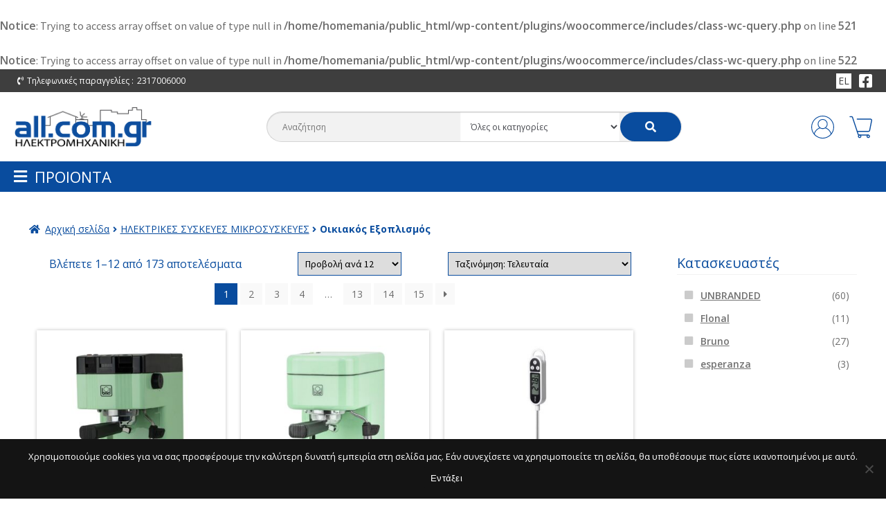

--- FILE ---
content_type: text/html; charset=utf-8
request_url: https://www.google.com/recaptcha/api2/anchor?ar=1&k=6LfQI0EaAAAAALnJzHOLr3tOBzbajpIfT-u8gB3O&co=aHR0cHM6Ly93d3cuYWxsLmNvbS5ncjo0NDM.&hl=en&v=PoyoqOPhxBO7pBk68S4YbpHZ&size=invisible&anchor-ms=20000&execute-ms=30000&cb=kw8ozdwwjvzb
body_size: 48719
content:
<!DOCTYPE HTML><html dir="ltr" lang="en"><head><meta http-equiv="Content-Type" content="text/html; charset=UTF-8">
<meta http-equiv="X-UA-Compatible" content="IE=edge">
<title>reCAPTCHA</title>
<style type="text/css">
/* cyrillic-ext */
@font-face {
  font-family: 'Roboto';
  font-style: normal;
  font-weight: 400;
  font-stretch: 100%;
  src: url(//fonts.gstatic.com/s/roboto/v48/KFO7CnqEu92Fr1ME7kSn66aGLdTylUAMa3GUBHMdazTgWw.woff2) format('woff2');
  unicode-range: U+0460-052F, U+1C80-1C8A, U+20B4, U+2DE0-2DFF, U+A640-A69F, U+FE2E-FE2F;
}
/* cyrillic */
@font-face {
  font-family: 'Roboto';
  font-style: normal;
  font-weight: 400;
  font-stretch: 100%;
  src: url(//fonts.gstatic.com/s/roboto/v48/KFO7CnqEu92Fr1ME7kSn66aGLdTylUAMa3iUBHMdazTgWw.woff2) format('woff2');
  unicode-range: U+0301, U+0400-045F, U+0490-0491, U+04B0-04B1, U+2116;
}
/* greek-ext */
@font-face {
  font-family: 'Roboto';
  font-style: normal;
  font-weight: 400;
  font-stretch: 100%;
  src: url(//fonts.gstatic.com/s/roboto/v48/KFO7CnqEu92Fr1ME7kSn66aGLdTylUAMa3CUBHMdazTgWw.woff2) format('woff2');
  unicode-range: U+1F00-1FFF;
}
/* greek */
@font-face {
  font-family: 'Roboto';
  font-style: normal;
  font-weight: 400;
  font-stretch: 100%;
  src: url(//fonts.gstatic.com/s/roboto/v48/KFO7CnqEu92Fr1ME7kSn66aGLdTylUAMa3-UBHMdazTgWw.woff2) format('woff2');
  unicode-range: U+0370-0377, U+037A-037F, U+0384-038A, U+038C, U+038E-03A1, U+03A3-03FF;
}
/* math */
@font-face {
  font-family: 'Roboto';
  font-style: normal;
  font-weight: 400;
  font-stretch: 100%;
  src: url(//fonts.gstatic.com/s/roboto/v48/KFO7CnqEu92Fr1ME7kSn66aGLdTylUAMawCUBHMdazTgWw.woff2) format('woff2');
  unicode-range: U+0302-0303, U+0305, U+0307-0308, U+0310, U+0312, U+0315, U+031A, U+0326-0327, U+032C, U+032F-0330, U+0332-0333, U+0338, U+033A, U+0346, U+034D, U+0391-03A1, U+03A3-03A9, U+03B1-03C9, U+03D1, U+03D5-03D6, U+03F0-03F1, U+03F4-03F5, U+2016-2017, U+2034-2038, U+203C, U+2040, U+2043, U+2047, U+2050, U+2057, U+205F, U+2070-2071, U+2074-208E, U+2090-209C, U+20D0-20DC, U+20E1, U+20E5-20EF, U+2100-2112, U+2114-2115, U+2117-2121, U+2123-214F, U+2190, U+2192, U+2194-21AE, U+21B0-21E5, U+21F1-21F2, U+21F4-2211, U+2213-2214, U+2216-22FF, U+2308-230B, U+2310, U+2319, U+231C-2321, U+2336-237A, U+237C, U+2395, U+239B-23B7, U+23D0, U+23DC-23E1, U+2474-2475, U+25AF, U+25B3, U+25B7, U+25BD, U+25C1, U+25CA, U+25CC, U+25FB, U+266D-266F, U+27C0-27FF, U+2900-2AFF, U+2B0E-2B11, U+2B30-2B4C, U+2BFE, U+3030, U+FF5B, U+FF5D, U+1D400-1D7FF, U+1EE00-1EEFF;
}
/* symbols */
@font-face {
  font-family: 'Roboto';
  font-style: normal;
  font-weight: 400;
  font-stretch: 100%;
  src: url(//fonts.gstatic.com/s/roboto/v48/KFO7CnqEu92Fr1ME7kSn66aGLdTylUAMaxKUBHMdazTgWw.woff2) format('woff2');
  unicode-range: U+0001-000C, U+000E-001F, U+007F-009F, U+20DD-20E0, U+20E2-20E4, U+2150-218F, U+2190, U+2192, U+2194-2199, U+21AF, U+21E6-21F0, U+21F3, U+2218-2219, U+2299, U+22C4-22C6, U+2300-243F, U+2440-244A, U+2460-24FF, U+25A0-27BF, U+2800-28FF, U+2921-2922, U+2981, U+29BF, U+29EB, U+2B00-2BFF, U+4DC0-4DFF, U+FFF9-FFFB, U+10140-1018E, U+10190-1019C, U+101A0, U+101D0-101FD, U+102E0-102FB, U+10E60-10E7E, U+1D2C0-1D2D3, U+1D2E0-1D37F, U+1F000-1F0FF, U+1F100-1F1AD, U+1F1E6-1F1FF, U+1F30D-1F30F, U+1F315, U+1F31C, U+1F31E, U+1F320-1F32C, U+1F336, U+1F378, U+1F37D, U+1F382, U+1F393-1F39F, U+1F3A7-1F3A8, U+1F3AC-1F3AF, U+1F3C2, U+1F3C4-1F3C6, U+1F3CA-1F3CE, U+1F3D4-1F3E0, U+1F3ED, U+1F3F1-1F3F3, U+1F3F5-1F3F7, U+1F408, U+1F415, U+1F41F, U+1F426, U+1F43F, U+1F441-1F442, U+1F444, U+1F446-1F449, U+1F44C-1F44E, U+1F453, U+1F46A, U+1F47D, U+1F4A3, U+1F4B0, U+1F4B3, U+1F4B9, U+1F4BB, U+1F4BF, U+1F4C8-1F4CB, U+1F4D6, U+1F4DA, U+1F4DF, U+1F4E3-1F4E6, U+1F4EA-1F4ED, U+1F4F7, U+1F4F9-1F4FB, U+1F4FD-1F4FE, U+1F503, U+1F507-1F50B, U+1F50D, U+1F512-1F513, U+1F53E-1F54A, U+1F54F-1F5FA, U+1F610, U+1F650-1F67F, U+1F687, U+1F68D, U+1F691, U+1F694, U+1F698, U+1F6AD, U+1F6B2, U+1F6B9-1F6BA, U+1F6BC, U+1F6C6-1F6CF, U+1F6D3-1F6D7, U+1F6E0-1F6EA, U+1F6F0-1F6F3, U+1F6F7-1F6FC, U+1F700-1F7FF, U+1F800-1F80B, U+1F810-1F847, U+1F850-1F859, U+1F860-1F887, U+1F890-1F8AD, U+1F8B0-1F8BB, U+1F8C0-1F8C1, U+1F900-1F90B, U+1F93B, U+1F946, U+1F984, U+1F996, U+1F9E9, U+1FA00-1FA6F, U+1FA70-1FA7C, U+1FA80-1FA89, U+1FA8F-1FAC6, U+1FACE-1FADC, U+1FADF-1FAE9, U+1FAF0-1FAF8, U+1FB00-1FBFF;
}
/* vietnamese */
@font-face {
  font-family: 'Roboto';
  font-style: normal;
  font-weight: 400;
  font-stretch: 100%;
  src: url(//fonts.gstatic.com/s/roboto/v48/KFO7CnqEu92Fr1ME7kSn66aGLdTylUAMa3OUBHMdazTgWw.woff2) format('woff2');
  unicode-range: U+0102-0103, U+0110-0111, U+0128-0129, U+0168-0169, U+01A0-01A1, U+01AF-01B0, U+0300-0301, U+0303-0304, U+0308-0309, U+0323, U+0329, U+1EA0-1EF9, U+20AB;
}
/* latin-ext */
@font-face {
  font-family: 'Roboto';
  font-style: normal;
  font-weight: 400;
  font-stretch: 100%;
  src: url(//fonts.gstatic.com/s/roboto/v48/KFO7CnqEu92Fr1ME7kSn66aGLdTylUAMa3KUBHMdazTgWw.woff2) format('woff2');
  unicode-range: U+0100-02BA, U+02BD-02C5, U+02C7-02CC, U+02CE-02D7, U+02DD-02FF, U+0304, U+0308, U+0329, U+1D00-1DBF, U+1E00-1E9F, U+1EF2-1EFF, U+2020, U+20A0-20AB, U+20AD-20C0, U+2113, U+2C60-2C7F, U+A720-A7FF;
}
/* latin */
@font-face {
  font-family: 'Roboto';
  font-style: normal;
  font-weight: 400;
  font-stretch: 100%;
  src: url(//fonts.gstatic.com/s/roboto/v48/KFO7CnqEu92Fr1ME7kSn66aGLdTylUAMa3yUBHMdazQ.woff2) format('woff2');
  unicode-range: U+0000-00FF, U+0131, U+0152-0153, U+02BB-02BC, U+02C6, U+02DA, U+02DC, U+0304, U+0308, U+0329, U+2000-206F, U+20AC, U+2122, U+2191, U+2193, U+2212, U+2215, U+FEFF, U+FFFD;
}
/* cyrillic-ext */
@font-face {
  font-family: 'Roboto';
  font-style: normal;
  font-weight: 500;
  font-stretch: 100%;
  src: url(//fonts.gstatic.com/s/roboto/v48/KFO7CnqEu92Fr1ME7kSn66aGLdTylUAMa3GUBHMdazTgWw.woff2) format('woff2');
  unicode-range: U+0460-052F, U+1C80-1C8A, U+20B4, U+2DE0-2DFF, U+A640-A69F, U+FE2E-FE2F;
}
/* cyrillic */
@font-face {
  font-family: 'Roboto';
  font-style: normal;
  font-weight: 500;
  font-stretch: 100%;
  src: url(//fonts.gstatic.com/s/roboto/v48/KFO7CnqEu92Fr1ME7kSn66aGLdTylUAMa3iUBHMdazTgWw.woff2) format('woff2');
  unicode-range: U+0301, U+0400-045F, U+0490-0491, U+04B0-04B1, U+2116;
}
/* greek-ext */
@font-face {
  font-family: 'Roboto';
  font-style: normal;
  font-weight: 500;
  font-stretch: 100%;
  src: url(//fonts.gstatic.com/s/roboto/v48/KFO7CnqEu92Fr1ME7kSn66aGLdTylUAMa3CUBHMdazTgWw.woff2) format('woff2');
  unicode-range: U+1F00-1FFF;
}
/* greek */
@font-face {
  font-family: 'Roboto';
  font-style: normal;
  font-weight: 500;
  font-stretch: 100%;
  src: url(//fonts.gstatic.com/s/roboto/v48/KFO7CnqEu92Fr1ME7kSn66aGLdTylUAMa3-UBHMdazTgWw.woff2) format('woff2');
  unicode-range: U+0370-0377, U+037A-037F, U+0384-038A, U+038C, U+038E-03A1, U+03A3-03FF;
}
/* math */
@font-face {
  font-family: 'Roboto';
  font-style: normal;
  font-weight: 500;
  font-stretch: 100%;
  src: url(//fonts.gstatic.com/s/roboto/v48/KFO7CnqEu92Fr1ME7kSn66aGLdTylUAMawCUBHMdazTgWw.woff2) format('woff2');
  unicode-range: U+0302-0303, U+0305, U+0307-0308, U+0310, U+0312, U+0315, U+031A, U+0326-0327, U+032C, U+032F-0330, U+0332-0333, U+0338, U+033A, U+0346, U+034D, U+0391-03A1, U+03A3-03A9, U+03B1-03C9, U+03D1, U+03D5-03D6, U+03F0-03F1, U+03F4-03F5, U+2016-2017, U+2034-2038, U+203C, U+2040, U+2043, U+2047, U+2050, U+2057, U+205F, U+2070-2071, U+2074-208E, U+2090-209C, U+20D0-20DC, U+20E1, U+20E5-20EF, U+2100-2112, U+2114-2115, U+2117-2121, U+2123-214F, U+2190, U+2192, U+2194-21AE, U+21B0-21E5, U+21F1-21F2, U+21F4-2211, U+2213-2214, U+2216-22FF, U+2308-230B, U+2310, U+2319, U+231C-2321, U+2336-237A, U+237C, U+2395, U+239B-23B7, U+23D0, U+23DC-23E1, U+2474-2475, U+25AF, U+25B3, U+25B7, U+25BD, U+25C1, U+25CA, U+25CC, U+25FB, U+266D-266F, U+27C0-27FF, U+2900-2AFF, U+2B0E-2B11, U+2B30-2B4C, U+2BFE, U+3030, U+FF5B, U+FF5D, U+1D400-1D7FF, U+1EE00-1EEFF;
}
/* symbols */
@font-face {
  font-family: 'Roboto';
  font-style: normal;
  font-weight: 500;
  font-stretch: 100%;
  src: url(//fonts.gstatic.com/s/roboto/v48/KFO7CnqEu92Fr1ME7kSn66aGLdTylUAMaxKUBHMdazTgWw.woff2) format('woff2');
  unicode-range: U+0001-000C, U+000E-001F, U+007F-009F, U+20DD-20E0, U+20E2-20E4, U+2150-218F, U+2190, U+2192, U+2194-2199, U+21AF, U+21E6-21F0, U+21F3, U+2218-2219, U+2299, U+22C4-22C6, U+2300-243F, U+2440-244A, U+2460-24FF, U+25A0-27BF, U+2800-28FF, U+2921-2922, U+2981, U+29BF, U+29EB, U+2B00-2BFF, U+4DC0-4DFF, U+FFF9-FFFB, U+10140-1018E, U+10190-1019C, U+101A0, U+101D0-101FD, U+102E0-102FB, U+10E60-10E7E, U+1D2C0-1D2D3, U+1D2E0-1D37F, U+1F000-1F0FF, U+1F100-1F1AD, U+1F1E6-1F1FF, U+1F30D-1F30F, U+1F315, U+1F31C, U+1F31E, U+1F320-1F32C, U+1F336, U+1F378, U+1F37D, U+1F382, U+1F393-1F39F, U+1F3A7-1F3A8, U+1F3AC-1F3AF, U+1F3C2, U+1F3C4-1F3C6, U+1F3CA-1F3CE, U+1F3D4-1F3E0, U+1F3ED, U+1F3F1-1F3F3, U+1F3F5-1F3F7, U+1F408, U+1F415, U+1F41F, U+1F426, U+1F43F, U+1F441-1F442, U+1F444, U+1F446-1F449, U+1F44C-1F44E, U+1F453, U+1F46A, U+1F47D, U+1F4A3, U+1F4B0, U+1F4B3, U+1F4B9, U+1F4BB, U+1F4BF, U+1F4C8-1F4CB, U+1F4D6, U+1F4DA, U+1F4DF, U+1F4E3-1F4E6, U+1F4EA-1F4ED, U+1F4F7, U+1F4F9-1F4FB, U+1F4FD-1F4FE, U+1F503, U+1F507-1F50B, U+1F50D, U+1F512-1F513, U+1F53E-1F54A, U+1F54F-1F5FA, U+1F610, U+1F650-1F67F, U+1F687, U+1F68D, U+1F691, U+1F694, U+1F698, U+1F6AD, U+1F6B2, U+1F6B9-1F6BA, U+1F6BC, U+1F6C6-1F6CF, U+1F6D3-1F6D7, U+1F6E0-1F6EA, U+1F6F0-1F6F3, U+1F6F7-1F6FC, U+1F700-1F7FF, U+1F800-1F80B, U+1F810-1F847, U+1F850-1F859, U+1F860-1F887, U+1F890-1F8AD, U+1F8B0-1F8BB, U+1F8C0-1F8C1, U+1F900-1F90B, U+1F93B, U+1F946, U+1F984, U+1F996, U+1F9E9, U+1FA00-1FA6F, U+1FA70-1FA7C, U+1FA80-1FA89, U+1FA8F-1FAC6, U+1FACE-1FADC, U+1FADF-1FAE9, U+1FAF0-1FAF8, U+1FB00-1FBFF;
}
/* vietnamese */
@font-face {
  font-family: 'Roboto';
  font-style: normal;
  font-weight: 500;
  font-stretch: 100%;
  src: url(//fonts.gstatic.com/s/roboto/v48/KFO7CnqEu92Fr1ME7kSn66aGLdTylUAMa3OUBHMdazTgWw.woff2) format('woff2');
  unicode-range: U+0102-0103, U+0110-0111, U+0128-0129, U+0168-0169, U+01A0-01A1, U+01AF-01B0, U+0300-0301, U+0303-0304, U+0308-0309, U+0323, U+0329, U+1EA0-1EF9, U+20AB;
}
/* latin-ext */
@font-face {
  font-family: 'Roboto';
  font-style: normal;
  font-weight: 500;
  font-stretch: 100%;
  src: url(//fonts.gstatic.com/s/roboto/v48/KFO7CnqEu92Fr1ME7kSn66aGLdTylUAMa3KUBHMdazTgWw.woff2) format('woff2');
  unicode-range: U+0100-02BA, U+02BD-02C5, U+02C7-02CC, U+02CE-02D7, U+02DD-02FF, U+0304, U+0308, U+0329, U+1D00-1DBF, U+1E00-1E9F, U+1EF2-1EFF, U+2020, U+20A0-20AB, U+20AD-20C0, U+2113, U+2C60-2C7F, U+A720-A7FF;
}
/* latin */
@font-face {
  font-family: 'Roboto';
  font-style: normal;
  font-weight: 500;
  font-stretch: 100%;
  src: url(//fonts.gstatic.com/s/roboto/v48/KFO7CnqEu92Fr1ME7kSn66aGLdTylUAMa3yUBHMdazQ.woff2) format('woff2');
  unicode-range: U+0000-00FF, U+0131, U+0152-0153, U+02BB-02BC, U+02C6, U+02DA, U+02DC, U+0304, U+0308, U+0329, U+2000-206F, U+20AC, U+2122, U+2191, U+2193, U+2212, U+2215, U+FEFF, U+FFFD;
}
/* cyrillic-ext */
@font-face {
  font-family: 'Roboto';
  font-style: normal;
  font-weight: 900;
  font-stretch: 100%;
  src: url(//fonts.gstatic.com/s/roboto/v48/KFO7CnqEu92Fr1ME7kSn66aGLdTylUAMa3GUBHMdazTgWw.woff2) format('woff2');
  unicode-range: U+0460-052F, U+1C80-1C8A, U+20B4, U+2DE0-2DFF, U+A640-A69F, U+FE2E-FE2F;
}
/* cyrillic */
@font-face {
  font-family: 'Roboto';
  font-style: normal;
  font-weight: 900;
  font-stretch: 100%;
  src: url(//fonts.gstatic.com/s/roboto/v48/KFO7CnqEu92Fr1ME7kSn66aGLdTylUAMa3iUBHMdazTgWw.woff2) format('woff2');
  unicode-range: U+0301, U+0400-045F, U+0490-0491, U+04B0-04B1, U+2116;
}
/* greek-ext */
@font-face {
  font-family: 'Roboto';
  font-style: normal;
  font-weight: 900;
  font-stretch: 100%;
  src: url(//fonts.gstatic.com/s/roboto/v48/KFO7CnqEu92Fr1ME7kSn66aGLdTylUAMa3CUBHMdazTgWw.woff2) format('woff2');
  unicode-range: U+1F00-1FFF;
}
/* greek */
@font-face {
  font-family: 'Roboto';
  font-style: normal;
  font-weight: 900;
  font-stretch: 100%;
  src: url(//fonts.gstatic.com/s/roboto/v48/KFO7CnqEu92Fr1ME7kSn66aGLdTylUAMa3-UBHMdazTgWw.woff2) format('woff2');
  unicode-range: U+0370-0377, U+037A-037F, U+0384-038A, U+038C, U+038E-03A1, U+03A3-03FF;
}
/* math */
@font-face {
  font-family: 'Roboto';
  font-style: normal;
  font-weight: 900;
  font-stretch: 100%;
  src: url(//fonts.gstatic.com/s/roboto/v48/KFO7CnqEu92Fr1ME7kSn66aGLdTylUAMawCUBHMdazTgWw.woff2) format('woff2');
  unicode-range: U+0302-0303, U+0305, U+0307-0308, U+0310, U+0312, U+0315, U+031A, U+0326-0327, U+032C, U+032F-0330, U+0332-0333, U+0338, U+033A, U+0346, U+034D, U+0391-03A1, U+03A3-03A9, U+03B1-03C9, U+03D1, U+03D5-03D6, U+03F0-03F1, U+03F4-03F5, U+2016-2017, U+2034-2038, U+203C, U+2040, U+2043, U+2047, U+2050, U+2057, U+205F, U+2070-2071, U+2074-208E, U+2090-209C, U+20D0-20DC, U+20E1, U+20E5-20EF, U+2100-2112, U+2114-2115, U+2117-2121, U+2123-214F, U+2190, U+2192, U+2194-21AE, U+21B0-21E5, U+21F1-21F2, U+21F4-2211, U+2213-2214, U+2216-22FF, U+2308-230B, U+2310, U+2319, U+231C-2321, U+2336-237A, U+237C, U+2395, U+239B-23B7, U+23D0, U+23DC-23E1, U+2474-2475, U+25AF, U+25B3, U+25B7, U+25BD, U+25C1, U+25CA, U+25CC, U+25FB, U+266D-266F, U+27C0-27FF, U+2900-2AFF, U+2B0E-2B11, U+2B30-2B4C, U+2BFE, U+3030, U+FF5B, U+FF5D, U+1D400-1D7FF, U+1EE00-1EEFF;
}
/* symbols */
@font-face {
  font-family: 'Roboto';
  font-style: normal;
  font-weight: 900;
  font-stretch: 100%;
  src: url(//fonts.gstatic.com/s/roboto/v48/KFO7CnqEu92Fr1ME7kSn66aGLdTylUAMaxKUBHMdazTgWw.woff2) format('woff2');
  unicode-range: U+0001-000C, U+000E-001F, U+007F-009F, U+20DD-20E0, U+20E2-20E4, U+2150-218F, U+2190, U+2192, U+2194-2199, U+21AF, U+21E6-21F0, U+21F3, U+2218-2219, U+2299, U+22C4-22C6, U+2300-243F, U+2440-244A, U+2460-24FF, U+25A0-27BF, U+2800-28FF, U+2921-2922, U+2981, U+29BF, U+29EB, U+2B00-2BFF, U+4DC0-4DFF, U+FFF9-FFFB, U+10140-1018E, U+10190-1019C, U+101A0, U+101D0-101FD, U+102E0-102FB, U+10E60-10E7E, U+1D2C0-1D2D3, U+1D2E0-1D37F, U+1F000-1F0FF, U+1F100-1F1AD, U+1F1E6-1F1FF, U+1F30D-1F30F, U+1F315, U+1F31C, U+1F31E, U+1F320-1F32C, U+1F336, U+1F378, U+1F37D, U+1F382, U+1F393-1F39F, U+1F3A7-1F3A8, U+1F3AC-1F3AF, U+1F3C2, U+1F3C4-1F3C6, U+1F3CA-1F3CE, U+1F3D4-1F3E0, U+1F3ED, U+1F3F1-1F3F3, U+1F3F5-1F3F7, U+1F408, U+1F415, U+1F41F, U+1F426, U+1F43F, U+1F441-1F442, U+1F444, U+1F446-1F449, U+1F44C-1F44E, U+1F453, U+1F46A, U+1F47D, U+1F4A3, U+1F4B0, U+1F4B3, U+1F4B9, U+1F4BB, U+1F4BF, U+1F4C8-1F4CB, U+1F4D6, U+1F4DA, U+1F4DF, U+1F4E3-1F4E6, U+1F4EA-1F4ED, U+1F4F7, U+1F4F9-1F4FB, U+1F4FD-1F4FE, U+1F503, U+1F507-1F50B, U+1F50D, U+1F512-1F513, U+1F53E-1F54A, U+1F54F-1F5FA, U+1F610, U+1F650-1F67F, U+1F687, U+1F68D, U+1F691, U+1F694, U+1F698, U+1F6AD, U+1F6B2, U+1F6B9-1F6BA, U+1F6BC, U+1F6C6-1F6CF, U+1F6D3-1F6D7, U+1F6E0-1F6EA, U+1F6F0-1F6F3, U+1F6F7-1F6FC, U+1F700-1F7FF, U+1F800-1F80B, U+1F810-1F847, U+1F850-1F859, U+1F860-1F887, U+1F890-1F8AD, U+1F8B0-1F8BB, U+1F8C0-1F8C1, U+1F900-1F90B, U+1F93B, U+1F946, U+1F984, U+1F996, U+1F9E9, U+1FA00-1FA6F, U+1FA70-1FA7C, U+1FA80-1FA89, U+1FA8F-1FAC6, U+1FACE-1FADC, U+1FADF-1FAE9, U+1FAF0-1FAF8, U+1FB00-1FBFF;
}
/* vietnamese */
@font-face {
  font-family: 'Roboto';
  font-style: normal;
  font-weight: 900;
  font-stretch: 100%;
  src: url(//fonts.gstatic.com/s/roboto/v48/KFO7CnqEu92Fr1ME7kSn66aGLdTylUAMa3OUBHMdazTgWw.woff2) format('woff2');
  unicode-range: U+0102-0103, U+0110-0111, U+0128-0129, U+0168-0169, U+01A0-01A1, U+01AF-01B0, U+0300-0301, U+0303-0304, U+0308-0309, U+0323, U+0329, U+1EA0-1EF9, U+20AB;
}
/* latin-ext */
@font-face {
  font-family: 'Roboto';
  font-style: normal;
  font-weight: 900;
  font-stretch: 100%;
  src: url(//fonts.gstatic.com/s/roboto/v48/KFO7CnqEu92Fr1ME7kSn66aGLdTylUAMa3KUBHMdazTgWw.woff2) format('woff2');
  unicode-range: U+0100-02BA, U+02BD-02C5, U+02C7-02CC, U+02CE-02D7, U+02DD-02FF, U+0304, U+0308, U+0329, U+1D00-1DBF, U+1E00-1E9F, U+1EF2-1EFF, U+2020, U+20A0-20AB, U+20AD-20C0, U+2113, U+2C60-2C7F, U+A720-A7FF;
}
/* latin */
@font-face {
  font-family: 'Roboto';
  font-style: normal;
  font-weight: 900;
  font-stretch: 100%;
  src: url(//fonts.gstatic.com/s/roboto/v48/KFO7CnqEu92Fr1ME7kSn66aGLdTylUAMa3yUBHMdazQ.woff2) format('woff2');
  unicode-range: U+0000-00FF, U+0131, U+0152-0153, U+02BB-02BC, U+02C6, U+02DA, U+02DC, U+0304, U+0308, U+0329, U+2000-206F, U+20AC, U+2122, U+2191, U+2193, U+2212, U+2215, U+FEFF, U+FFFD;
}

</style>
<link rel="stylesheet" type="text/css" href="https://www.gstatic.com/recaptcha/releases/PoyoqOPhxBO7pBk68S4YbpHZ/styles__ltr.css">
<script nonce="W3Oh8boTCBQ_0A9Nr-xMSg" type="text/javascript">window['__recaptcha_api'] = 'https://www.google.com/recaptcha/api2/';</script>
<script type="text/javascript" src="https://www.gstatic.com/recaptcha/releases/PoyoqOPhxBO7pBk68S4YbpHZ/recaptcha__en.js" nonce="W3Oh8boTCBQ_0A9Nr-xMSg">
      
    </script></head>
<body><div id="rc-anchor-alert" class="rc-anchor-alert"></div>
<input type="hidden" id="recaptcha-token" value="[base64]">
<script type="text/javascript" nonce="W3Oh8boTCBQ_0A9Nr-xMSg">
      recaptcha.anchor.Main.init("[\x22ainput\x22,[\x22bgdata\x22,\x22\x22,\[base64]/[base64]/MjU1Ong/[base64]/[base64]/[base64]/[base64]/[base64]/[base64]/[base64]/[base64]/[base64]/[base64]/[base64]/[base64]/[base64]/[base64]/[base64]\\u003d\x22,\[base64]\x22,\x22ScK6N8KQw65eM2UAw5DCol/[base64]/CrxvCh8OAUGVEZsOsOcOfwo0AwoLCp8KgSX55w4zCjlJuwo0zJsOFeDc+dgYadcKww4vDocOTwprCmsOHw6NFwpRkcAXDtMK5e1XCnwtRwqFrQsKTwqjCn8K9w5zDkMO8w70swosPw4jDhsKFJ8KTwqLDq1xZWnDCjsOxw7Bsw5kbwr4Awr/ClhUMTiBTHkxrbsOiAcO7f8K5wovCusKjd8OSw5p4wpV3w48mKAvCkCgAXyfCpAzCvcKqw5LChn10ZsOnw6nCtsKSW8Onw6PCpFFow7TChXAJw7lnIcKpMm7Cs3VCaMOmLsKsFMKuw70PwpUVfsOZw4vCrMOea0jDmMKdw7/CssKmw7d8wpc5WVs/[base64]/CmiXCplwqA3XCl8KtIHtXWFt8w4HDjcOlDsOAw4Ysw58FPVlncMK5fMKww6LDhcKtLcKFwooUwrDDtxLDpcOqw5jDuk4Lw7cXw7LDtMK8E0YTF8OPCsK+f8OVwqtmw78JAznDkFEgTsKlwr4bwoDDpxbCnRLDuSTClsOLwofCtMO+eR8OYcOTw6DDocODw4/Cq8OULnzCnm7Dj8OvdsKnw7VhwrHCkcOrwp5Qw6JTZz0Fw43CjMOeN8Oyw51IwobDl2fChybCgsO4w6HDh8OkZcKSwowOwqjCu8OBwo5wwpHDnxLDvBjDpnwIwqTCvlDCrDZIVsKzTsOCw55Nw53DuMOEUMKyKE9tesOGwrzCr8OKw7jDjMKyw6/CrcOtPcKrZRvClGXDo8OLwp7CgcOmw5rCrsKBJcOvw4Mve09DLXLDjMO/G8Ogwrxow4gUwrjDjMOJwrgiwqPDscKtYMOyw6hHw5IRPsOScUPCgF/ClUN5w5zCusOmHADCs308HEnCq8KyQsObwqtqw6/Cs8ORegFeD8OsFG41a8OMW1jDjHxTw73ChkFXwrTCqDjCijg+wpQ4wpLCocKnw5LCh1wWQ8O4acKjdQ9wdADDqg7CocK8wp3DlB1MwpbDpcOuGsKxFsOgY8Kxwo/DnH7DiMOMw6pUw4JRwoTCthbCnBUOOcOWwqjCocKCwoM/dcOkwoPDrcOTOCbDmRTDgxTDqWdeXWHDvcOpwrdJLD3DiX9kN1l9wq1kw53Cny9DW8OVw5QrUcKUXhQVw7YZbMK5w40iwrVvMFdwZ8OawoFtQl7DqsK+AsK/w6YjA8K7w5QVVkLDk3HCujXDkgzDtkdOw5wfXsO3wqNgwp8TT27CucOuJMKhw4nDul/DvCtZw7bDrj7DpnzCicOTw5DCgwxBVUPDv8OQwrNSwpVmEsK9MkvCmcKAwqTDqD9WDmjDk8ODw45zDn7CjcO5wqt7w43DoMO2UWZmAcKTw6t0wq7Do8OFIcKsw5HCp8KKwopoamd0wrbDji/CiMK6wpDCosKoFMOzw7bCkjV6woPCiF4bw4TCmF4XwoElwqnDhH0qwp8ew43CgsOpTTHDpWLCjSnCpCU+w6TDmRbDoEfDrWXCtMOuw5LCgQVILMKBwqfCmQJ2wrfCmyvCgjvCqMOqbMK0PCzCssORw7jDnlHDtBklwq9Gwr/[base64]/CjcOBIsO1w7rDi8K6aMKtHGHDlQXDmj/CiUTDvsOHwqbDoMOow6XCuAp7Fy8Db8K6w4HCigV4wppmXSXDgj3DgcOEwqXCpgzDtXHCk8Kww5PDt8Ktw7PDpwcKX8OCSMKeIBrDvS3DmU/DpMOsbTLCniFHwo5Cw7bCmsKdMkpmwpw2w4PCiEDDr3HDgjzDjcOJezDCgUE+HkUBw5dIw7fCq8OSVgl2w44caX4ZSHg5JBbDgsKJwqDDsX3DiUVmIjl/[base64]/EcOMTB88wqLDjC7Di8OOBsKQwpnCicOSwr1Bw6jCnkPCh8Olw6rCmV/DtsKzwqVIw4jDjgt4w6J9CFvDl8Kewq/CizYQXMOsccO0N0chfB/Di8Kxwr/CmcKywpZ9wrfDt8OsTwAOwqrClF7CosKDw6kDEcK+w5TCrMKjDFnDi8OAZC/CmisPw7rDrngMwpwTwoQCwokBw6/[base64]/CnsOdA8OfwrcUV2hceMKpY1HCm0jChRjDosK4QHAhwpN8w6g9w5bCiitxw6TCu8K7wqI8GMO8wrfDoRsuwrp6Y2vCtUw9w7FjEEB0WiDDoSEYNkRUw5BKw6tIw4/[base64]/CqCUtw7HDv3HDukpxw7RfQlIxUTENw6gXRhJ6w4DDshJ0HcOSRMO9KTlJPjLDhcKxwoBrwr7DvSQ8woHCqg5bD8KQRMKYTlHCqkPDm8K5EcKpwpzDj8OzWMKuasKxFRV/w6t+wo7DlD1HbMKjwowIwqDDgMKZHSHDn8ORwqR/KErCpyFOwrHDnFPDl8OiEsO5csKcccOCBQ/DkE85D8KRQcOrwo/[base64]/Dk8KCbyNFL0VzwqpEwrhOf8OMw6TDkHUqNg7DusKEwr5lwpAObcOiw59qVUjCsTtOwqsVwpjCvC/DuCtqw7PDg1/[base64]/ClcOtw5nChQ7DkcOmwrfCmC/ClsK2J8KgcVxrEk3DgkXCqcOfVcOZZsKVbklbTB1sw4g0wqPCssKGE8K4CsKnw4hUAjplwrQBDRXDlUp8MXnDtWbDkcKcw4bDo8Orw4IOGXLDncOTw7fCsnoYwq8BDMKCw5vDrxnClRFJOMOfw7MXP1p0PsO3M8OHAzDDgAXCoRgnw6LChVF7wo/DsT1rw73DqA0jETptF2DCosK9FR1VccKKYw5cw5ZNdHZ6XQwkTEsWw5/DsMKfwqjDk2nDhzxlwpURw7bChwLCmsOnw7ttXggTOcOFw4rDqFZDw7HCnsKqbX3DoMOXEcOVwqklwq3DgEECax8yIF/CtWRgAMO9wrU+w4BawqlEwofClsONw6ZmdlJJBsKOw6QSecKcLsKcFTLDlRgOw4vCsATCmcKPazbDtMOGwo7Ct1IwwpTCncKEUsO/wqPDsF07MxfCkMKjw7/CmsKaNgFvSywQfMKvwrzCj8Knw6fCnlfDtCTDhMKAw6XDhlZpWcKxWMO+Yn9oVMOdwoQGwp4zZi3DucOMZi1RbsKWwr3CmzBNw5xHL3URaE/CuGLCocKpw6bCt8OvWiPCkMK3w6rDosKRMiVqP0HCqcOlTkHCii9AwqJBw45ZCnnDlMOrw6x9G2VLFsKHw6VZU8K7w4toP0YiBAvDvVh3XcOvwrpxw5HDv3nCpsOuwqdMZMKdSU5ZLXQiwoXDrsO/SMKxw4PDrBpbD0TCgGkkwrN2wqzCrnFcDQ8pwqrDty06TCEeH8OhQMKkw58TwpPDukLDnVcPw5/CmTQnw6fCrS0+E8O7wpFSwpPDg8Ojw6TCjsKyL8OSw6PClX0Nw7lsw41uLsOQNcKAwrIcYsOpwo4VwroRXMOMw7wqPxvDjsO2wrt1w5gabMKwJMOYwpjCv8O0axF1UjHClwPDvDDDpMK9W8ODwqnCsMODAi0BAQrCvAUJASt/MsK9w5o2wqs/[base64]/[base64]/T0/[base64]/JhNPw7nChsKYw6rDosK1w7vCog8hK8OtGwnDuCpLw4HDj8OZc8OSwqHDrA3Dj8KHwqF5A8KewojDr8OkfyESc8KRw5zCvXkmTkJvw5nDusKQw5UQWj3CqMKBw5bDpsK0wo7Clz8dw5Y3w5vDtSnDmcOeTHFNJE09w49AZsKsw7dKI1DDtcK/w5rCjVh9QsKkOsK6w6oXw6lnAcKKHE7DnXAWccOUw5xdwpMBWXpmwpkZbFLCrzrDqMKcw51+SMKndF/Dr8OHw6XChijCicOaw7PCocOTZcOxIEbCq8Olw5LCnRkLRWHDvHDDqhbDkcKffHtZXsKrPMO7clJiB3UEw6REayHCiG59LSxHBsOMf37DisObwp/Dm3chJcO7cg/CqzTDgcKBCEhAwrpAamfCvUxuw73DlkvCkMKFeSXDt8Kewp8CQ8O3L8O7P1/ClhVTwpzDuiTDvsKPwqzDqMO7GANJw4N2w4oVdsKaDcOZw5bCkV9zwqDDjAtrwoPDgRvCuAQowq4YOMO0R8Kxw7liExfDkTYWIMKAMEfCgsKUwpJQwp5bwq4vwoTDi8Kfw47Cn0LChUBBAsO8bXZXRl/DvGZOwqPChAzDssOdHgAUw64+JElFw5/CjsOLBXvCi20JasOvbsK7V8K0dMOSwo90wp3CgHgSGEvDtX7Dul/CvWFUfcO/w4BaKcKOY01OwrHCusKeNQUWesOBe8OewpTCuHzDlwkVDyB7wp3ClxbDo0bDuy1sOxRdw47CqEzDrMO/w7Evw5YiZnpxw6k/E2QvK8O+w4sfw6VDw6p9wq7CuMKNw4rDhBnDsAXDmsK3bk1bQH/Cv8OowqfCqhDDpixIWQXDn8OuGMOPw6J9c8K2w7vDs8KaLcK0fMKHw64ow5scw75DwqnCj1DCiFRJUcKtw59kw5AVJHJjwq4gw6/DjMK7w7XDu2NcesKOw6XCm3AJwrbDncO3c8OzQWPCgQ3CgyLCjsKhC1jCvsOQdMORw6RrQBcUTCnDpMOPHxPCiWA0OmgCC2LCh1fDkcKXR8OzOMKFeWnDnA3Dkz/[base64]/DlcOowoldwo7CvcOAYTU+wpHDkCBFQArCrMO9F8OBdT8ySMKnF8KcbAdvw6QNHmDCkh/CqGDCn8KuRMOMLsKSw6peWnZaw6BfPsOOfTQlVjvCocODw4QSOmN6woxHwobDvDPCtsO+w5bDiUswNA8XVXU1w4llwqgHw44oGcOPdsOjXsKfX1gsIwHCkiMCQMOMHgpqwo/DtAB4wpHDonDCmVLChsKqwoHCtMOvEMOpUcOsBy7DlC/[base64]/ClMOETcOvPcK8w7jDusOaaMOPU28BYBLCshE3w4l/woDDmXjDjg7CmsKIw7HDiSvCtcOyQTnDmkhbwqIBaMOpClDCu37CulYUKcO6KGXDswljwpPCrjkFwoLCuAvDvgxnwqNgcDwFw4UBwrpYaS7DolFrfsO7w7MLwqnDg8KME8OnRcKhwprDkMOgfnN3wqLDr8KHw5Jxw6TCg3jCqcOaw7xowrNAw5nDjcO/w5MwESzCvgl4woYbw67Dp8O6woQaPlRrwop2w5LCuQbCrsOBw78qwqQrwocFa8OJwrbCsldkwqkWElg+w7DDjH3CsgNXw6Y4w5XChkTDsBnDmMOZw69bMcKSw6/CtxIyIcOfw7lQw6drV8KiaMKsw7d3QT0Dwr4lwrADEghGw5MDw6ZFwrRtw7wxEj8oeSoVw60tW0xKA8KgbWPDvAdfD0Eew7VtOsOgd3/[base64]/[base64]/[base64]/DkzgjdsKOw4czw5jCusKew7vCqcKOw7jDvQfChwDDisK8KXREdmokw4zCpxXDmxzCoQPChsKZw6A2wrwhw7Z8VEZ6UjDDq0NvwoZRw6NWw7jDsxPDsRbDt8K8Ll11w77DmsOcwrrCpV7CpsOlCcOyw64bwp8sBWt6YsKNwrHDkMK3wqTDmMKfAsOyM0/CvTQEwqfCnsO9acO1wp0xw5peNMOMw40gG3jCvsKvwrBBT8KpPD/CssOybiMuVXYyaF3CkGtXC0DDkcK+BF12YMOhT8Ktw6bCok3Dt8OPw4oew5jCgDHCn8KEPVXCp8OLbcKsCXPDp2fDmkFnwoNFw5RCw4/ChmbDisKuR3vCqMOxP03DpjHDpUMkw4jDgQEkwqEWw6/Cmh4mwrMJUcKBCcKkwr/[base64]/[base64]/[base64]/DmF/DnsKwwqFxw4MQDE3CqHQnb3/CoXTCtsKyW8OSIcKzwpfCvMOawrheK8KGwrJTb2zDhMKfJxHCjANcMWLDsMOHwo3DgMKPwrg4wrDClsKJw594w4NIw4gxw7fCqz5hwrUtwp0tw6ATbcKRccKMdcKmw4lgAMKIw7smSMOtw7BJwpRVwqdHw5/Dg8OSaMODw4bCuUkUwo5rwoICWAAlw5bDj8KWwpbDhjXCu8OsN8Kkw48dKcO/[base64]/Dl8KPwq3DkFpCbMK4EMKiw4XCgnLDt8K6fsKYw5rClcKIOVtGw4zCjXnDszHCoUFLZsORZV5IPcKPw7nCq8KQZkTCvyfDlSrCrcKDw7lzw4kdfcOSw5TDtcOQw7QAwoZCK8OwAh5OwpIrUGbDjcONcsO/w7/CumcGECTClxDCvMKMw7/[base64]/ECXDr1rClCJ0woZVZcOJMkFVbMOwwrfCqyR4wotwwp/CsD1Sw6bDlVUXWj/Dh8OMwqQcYcOfwpDDgcOsw6tadG7CtWc1WVo7K8OEMXN0VXXChsOhcmArO1UUwobCo8OZw5rCg8OhYiANHsKtw48GwrIGwprDpsKyHz7DgzNMTcO7cjbCoMKGADzCvcOKOMOiwr4Owr7DmE7DmlHCoUHChF3DjW/DhMKeCA8Sw6F8w5U8L8K1NsORFwUJIyjCvWLDvCnDsCvDqlbCk8O0wpl/wobCs8KoDVzDumnDi8KfJyLCknTDtcO3w50eDsObOHEmwpnCoG3DlA7DgcKxWMKuwo/DqmQrU3nCmnPDpHjCkXAddCjCncORwqsTw6zDjMKqcx3CnRZEEkTDlsKRwpDDhlzDvcOXPQ7DjsOCLlVjw68Rw7/DkcKTX0LCg8OPGwobU8KOZwvDuDnCtMOyG0HCl248McK1w77CncKEdMKRw4rCij5lwoVCwo96DSfCgMOFF8KLwrYOJ2JhbD0/KsOeHgxPD33DhREKBDhMw5fCqiPCscODw7DDtsONwo0wZibDlcOAw6U1GQ3DqsOFAQ58wqNbWEplacOVw7DDtcKhw6diw491TQ7CkHF4OsK4wrB/R8Kzwqc8w6p3M8KgwoQIThg+wqY9SsKJw7E5worCvsKMCmjCuMK2HDsJw68cw7NhWHDCusOFBgDDrwowSxAoVVEewpRnGWbDkDLCqsKkHRU0AcK3FMORwqN5S1XDhV/CqSE3w7UpE3fDocOFwrLDmB7DrcKPccOMw6UJBBt2JDHCjhhSwp/DhsORBGjDosKDGjJUBcKEw4fDlsKqw5TCrDDCt8KdGX/CmsO/w7Iewo/[base64]/ClSkZw5XCjmhEwq5NJmQdw6vChcKrAUjDhcOYJ8OJXsOpQ8OMw4jCp0HDucK/LcObLBzDiyHCu8Onw6XCrx1pV8ONw5p0O1J0f07ClUMxaMKiw4NYwp8cQE3CjTzDpUYnw5Nlw6nDnMKJwqDDssOkJw9ewpU8XcKbZXUnBRvCrUlPaFdMwpMpYUBPWGxfY0V7VRo/w44xFHPClsOmb8OKwrfDhwDDpcKkK8OnYC17wpHDmsOFXRsBwo0BacKHw4rCiybDvsKxWBTCocKsw7jDpMOdw549wpvCh8OlZW8Nwp7ClmvClCXCvWMMFWAdSRovwqTCh8OtwoMRw6/DscKcbEHDgcKpbT3Cjn3CnRjDhiZUw4M0w6fCjwkpw6LCgwFUH3fCuQ48GFTDqjVlw6XCu8OnFMOLw4zCl8K0NMKUDMKvw6E/w6NmwrXDgBjCgRIdwqrCiw4BwpjCji3Dn8OOAMOiXFtFN8OdKBIowoDCjMOUw4x7acK0RyjCsBfDiyvCsMKeD1hKS8Kgw73CslrDo8OnwqfDqTwQVGDCpsOBw4HCrcK1woTDvxlrwpnDt8OWw7dFw5Yqw4UrNlAlw7TCkMKzHhzClcKhVgvDoW/DoMOUJ2lDwoldwpRrwo1Cw7jDggknw7MGCcOTw7MwwpnDrStYe8O6woTDk8OafsOnTSBXX1kFXxHClMO9YsO/EsKkw7UEN8O2H8KoOsObKcKSw5fCpx3DgEZ0aBbDtMKAQQjCmcK2w7fChMKGRSbDoMKqV3FMBUjDhmkawrHCt8KxNsOqXsO0wr7DoTrChDVDw5HDo8K2Am7DmUU5dTPDjlwRAGFCUUvDhHBCwqZNwoEHbSNmwoFQBsK8RcKGA8OUwpHCm8OywrjDoEvDgyhSw5lTw5Q/BzvCl1LCixByS8OrwrgOfmbDj8KOPMKMdcK/[base64]/DigYXw64VYMOfTcOnP8KhwpMow7jCqTxzw6sWw5smw7I2wp5KeMKkZgIJwrs/wq5uC3XClMOLw7HDnChcw74XeMOQw7/CusKlYhcpw5XCqWbCkWbDhsK0elo6w63Cq2Mew73DtgNZTBHDuMOHwrU9wq3CocOrwpsPwogSLcOXw7jCsBHCgsOGwqTDvcOuw79uwpAuIz/CgR9NwqpIw69BPwfClx45LMOlaitoZh/[base64]/wqbDjcK3KUs5NS/DqFDDhwpdEsKGOiDDtcKhw506GCcBwrPCiMKveTTClS17w5rDiU5geMOvV8OOw7EXwpAIU1UMwo3Cu3bCtMOAHzcvQBVdO1/[base64]/CncOjGcOjwpLDmMOQw7EIwplswpozKwTCkcK1NcKjIMODQSHDolLDo8K3w6HDkl8Nwrl5w5vDgcOCw7l7wrPClMOaR8OvfcKQO8KJYEDDn0Fbw5jDtWlhWyrCp8OGemB7HMOOLcOow4lLWXjDn8KDeMO8bjHCklDCq8KtwoHCiWouw6Qkwr1jwobDgw/CtcOGQxMkwrNGwrHDm8KEwo3CosOowqlSw7DDrsKaw7zDoMKowq7DrSnCiH5+ezcnwrDDmsOFw6oXFGEUejrDmSU8GcKcw4Maw7jDvsKfwq3DicOdw7lZw6c8CMOnwqVIw4lJBcOEwo7CiFvChsOBwpPDisOuFcKWLcORw4h0MMKVAcOQdyTDksKkw4XDgG/[base64]/wqfCnMONNcKew6TDuGTDlSPCtUXCpcOIw5LDlsKnY24cGn1xGBTCusOTw7vCscKMwq3DtcOJYsKBFi9cAH0uw480eMOYDw7DrMKawp8Kw4HChX5BwoHCscK5w4nCiSfDtMOdwrzCssOAwpZWwpc8F8KPwo3DnsKKPcO9LcOZwr/CuMO2GFXCpRTDnEbCpsKPw41mGRVcKcK0wpFqEsOBwrTDgMOAPynDv8O7DsOqwobCqcOFfMKsMWsERS/DlMOiUcK6OHFbw6nDmiE/[base64]/CMK0VCc3wplEdX/[base64]/Cp8OLGl0ue8KXw6RXw4VHW3chWG/DvcKxcQ4NWizDgMOlw6zDglDCvMOZa0NcLTnCrsO9dEfDosOuw57Dqi7DlwIWeMKQwpV9w6LDnwIHwp3Cg3hiLcOCw7VQw61vw4FWO8K/ScKuKsOhf8K6wo4IwpoJw4oodcKmIcO6KMKSw5zCi8KCwrbDkjxvw4HDnkcSAcOOW8K6dcKCWsOJFC1vdcOEw5fCi8ONw47CmcK/[base64]/DkMOnasO+S8KZw6wVw4tLSyQPW8OfwoDDtzwFOsKmw6bCo8OPwrnDuHxvwq3CrRVUwoIYwoFrw7zDv8KowqsPRMOtDWwrCzvDhgo2w4tSDHdSw67CqsKRw6jCnHUUw4LDucOxdi/DgMOwwqbDv8O3woHDqlHDsMONCcKwC8Knw4nDtcKywr/ChsKmwobCpcK9wqRvPCQdwonDrmbCo3pHdcOTf8K+woPCt8OFw4ozwqzCq8Kvw5gjYnVMAQR5wpNowpnDssOtYcKiHyjCj8KpwrjDkMOJDMOfQsOmPMKIe8K+QCXDogrCjxTDlQLCkMOVaBnDqlbCiMKow7E8w4/DkSMtw7LDqMOZQMOYeX1lQmAuw4VrfsKiwqbDjWIHLsKLwoU+w74kTFLCoHV6WEoQHzPCl1tIRTDDhnDCh1paw4nDnGhjw6XCqsKUVEtmwp7Cv8Oyw7VRw7Rtw5ZdfMOdwoLCgALDil/ColVkw4TDsz3DucKjwq1Jwq9uRcKUwojCvsO9woVzw7cPw7vDjjXCmUZ/SgfDiMKUw5TCn8KVPMOww6DDoGDDpsO+dsKKNXAlw4DCsMOXIw8mUcKGGB0BwrMGwoI5wp9TesOcHXbChcO/[base64]/CjSjCvcO8wrTCqnx6W09RaRjDnmt0w4nDqDZCwpxqM3jCvsOrw4PDpcOZEkvCriPDgcK7S8OEYGM2wr7DgMOowq7CimA+XsO8CMOkwrvClTHCrH/DmzLCjRrCjHBIVcKiblN8Bhk4wq1MY8OxwrcpVMK6SBQgb1rDgRzCqsK/Lh3CujMkO8KdB0TDh8OnIUrDhcOZVcOBAAoOw7TDu8OwVRXCusOSX0fDmW0XwrZnwoBjwrgqwoEnwpEKaVTDkXbDqsOjIyMaHCDCocK6wpEQLnvCkcOUZB/ClQnDg8K2D8OiJMKCKsOsw4VuwqvDl0jCgk/DtjUHw5bCk8KjXyBMw5t8QsO0VcKIw5JPBsOiFWpnZGttwqcrDwXCsybCnMOpekfCocKkw4PDtcKccWAAwr7CmcKJw7HCs2/DuyAeUG1lPMK3WsOyAcK6IcKrw55Aw7/Cs8K3cMOlcgfDrGgYwqAMTMKtw5zDvMKIw5ETwpxGQ3fCt2fChC/DrXXClDxPwoNXOjkxOFpnw4s3dcKCwovDmhnCt8OuLWvDhi3ClCjCnEwIZ0E/HBIhw7JnBsKNdMO5w6pta1fCg8O4w7zDlQvCjMKPElpVIQ/DjcKpwooKw5o4wqTDgkdzEsKXA8OANETCvkVpwrjDscORwp4NwptoZcKNw7Zsw4kowrE9UMKtw5/DrsKmPsObIEvCrChOwpvCnUPDhMKzw7QNNcOcw7vCn1VqBHjDvGJDKk/DgVZGw5nClcO5w4RmTy0LAcOZwpvDscOLb8K4w49UwrcxP8OzwroPY8K4FRMoK21gwqDCscOXwqnCncOyLBc0woMldsKxTRfCh0fCocKKwrYkNm0mwr87w7Z7OcO/PcOvw5QbZ25LfTTCrcOQZMKTc8K0S8Knw44mwr5Wwp/CvsKkw6YwImvCkcKIw6cXPlzDnMOAw6DCnMOQw618wplGW07CulHCqDjCjcO0w5HCgz8qeMKiworDmHZ7c23Cpzw3wo04DMKiflBRdFTDtXdPw6Nkwo7CrCrCgUQUwqhUMU/CnFzClsOfwrRGNmfCk8KWw7bClMOhw5FgesO/fijCiMOhFxpEw74SVTtBS8OcP8KzKHrDmBoTQCnCklRSw6l4MX7DvsOfEsO9wpfDoVTCisOIw7DCmsK/HTVxwqbCuMK2wr1xwoxLDsKKCsOHb8O5wopWwrTDvDvCl8OcGgjCkVPCosKjakbCgcOPQcOpwo/[base64]/DlnfClmrDvMOFw5I8P8ODbXxJwocGHMKULg4ywpvCosKQw77Dg8OOw7sMHsO/w6DDtFvCk8OrQcK3KnPCt8OILQLCgsKqw5x3wpvCvMOQwpoqFDDClsKGUho1w5DCiS9Bw4fDkTtVWlkfw6ZYwppLc8OfJXXCgFHDhMOywpzCoh0Uw7nDhMKOw7XCt8OXbMOaBWLCisKNwqvCnMOEw5NVwrrCgy0JWVI3w7LDoMK/ZiliCsOjw5xndlvChMO0C1zCiBlSwpgfwqI7w4cQJ1Qpw73DqMOjVQfDj082wo/[base64]/JsKuwolBw5JEw7LCg2LCin5ZHSvDgsKmVcKdw590w7/Dr2fDgXc/w5fChFzCssOROHAbNCsVQmjDjU98wpPDr03DnMOmw6jDhAfDgcO0RsKGwoLCocOhZMOJNxPDkC5oVcOlQ07Dh8OmUMKeP8KGw53DhsK1w4gKwrzCjHvCny5VQnROXWnDjm/Dj8O/[base64]/DksK9Sn9LBUzDgMK1XBzCr2k3w54/w4I5IAwXEETCusK7XE/CrsK2d8KVMsKkwqNQdsKldFYGwpLDqHDDiTIPw74NFg1Gw6p1wrDDjlDDsRcEBG1fw7jDo8KRw404woEeE8Kjwr49wrzDi8OzwrHDugrDnsOKw4bDukgqGjrCrMO7wr0TL8Kpw5xvwrDDojpwwrZLd3E8PcOZwp4Iwr3CqcOCwolTNcKcesO3VcKfYXp/[base64]/wqBAIcKkwrXDr3fDi33Cl2s/[base64]/woooEMOSelA6HcOSUMO5WF1aw6E5w6XCu8OkwoA4wofDuwnDgzhgV0zCow/DlsKbw4FcwoXCjx3CjjZhwobDv8KdwrPChyYXw5HCuVLCnsOgSsKWw5nDpsKHwo/DnlU4wqwFwo7CpMOcN8KHwrzCjQ4uByx5TsOzwoFORScCwq13UMK1w4nCkMO2NQvDtsKFesKRRsOeO04yw4rCi8KddXvCpcK7MRPDmMKKPMKcwposOyPCvsKPw5XDscO8A8Osw7oYw4AkMzMsZFUPwr/DuMOWT3oeO8O4w6bDhcO0w797w5rCoUZgYsKvw4QwByLCnsKLwqvDrVXDsA3Dk8Klw6gMbDNPw4E+w4/CicKnwpN5wrfDlAYVwp/CgsO2AnpswrVDwrQBw7YCw783DMOJw6l+fUwJAm/CrXRHB1V+w43ChEVAVUbDuyDCuMK9DsOOEnTCp30sPMOtwoPDsmwIw4XDiRzCuMK2DsOgbVt+BMKmw7BIw7cDOsKrRcOWYHXDqcK7TTUxwpLCvz8PacO7wqvDmcO5wpPCs8Khw7BuwoMwwpAIw7RPw5/CtFtowq92MFvDq8OfbMOwwrZEw4rDljd4w7tiw4rDs0bDgCnChMKDw4lFIMOrC8KWHhTCscK8fsKYw4RGwp/CnhBqwoUnKWjDkBIlw5EKIkVARkHCu8Ovwq7Du8OuRyxFwofCr0w4b8O0JRYew6N9wo7Cn2zCkG7DlnLCnsOZwpU2w7dxw7vCpMO+RsKSVDzCucK6woopw4JEw5t+w6BDw6glwoVYw7QhLhh3w6M7QUkeWBXCs0xow4PDrcKRwr/DgcKkF8KHF8OSw71nwr5PTS7CoT4dEXQhworCoDsFw6PCjsOsw6kwQwJAwpPCssKdYX/[base64]/ZjDCmcOhNQpKdRoYHsKbUsOwRjciH8KxwqLDiWtxwq0DHGLDp1F2w4HCh2nDncK4DRlGw7bCgnFvwpvCvCNnSWbCgj7Dhh7CusO7w7rDl8OzUyXDjR3DqMOfBCthw77CrlEBwpgSScKUMMODADxmwoQHUsK/CGY/wrIlwqXDrcKmAcKiV1rCoATCu3rDgUrCjsOhw4XDocKGwr9HP8O3OTFHehVUFA/Ci1HCp3HClkDDplMnHcO8MMKAwq7Coz/Dr2fDr8K/[base64]/T8KCZ8OBD8OPZsOMw7JRwoHCn8KtwqXDtioEGsKMw74Swq/[base64]/woLCg8KuYy5/E2jDo8KwZMKYEkE4VWTCh8KqF31yJE4+wrhGw44tFMOWwqtmw6vDlidiYjPCn8KNw6ALwr4vNQ8bw6/DrcKlFsK6XDjCtsOEw7XChMKsw6PDpcK1wqfCuxPDqcKUwoIowqnCgcK5BVDClSZPVsK4wpbDlMOJwqZfw4tJcMKmw4oOOMOQfMOIwqXDuTsrwpbDmcOkeMKZwphlJlwSwrduw7nCtsOtwpTCug3Cv8ODbgbDmsOvwq/[base64]/CkzQ1wqQPE8Oew7YUw6FoNVkxDQAew60HNcK2w5PDpzoZbTnCh8K9b3fCosOMw7lUJFBBJ03CiU7DrMKLwpLDkcKwUcOGwoYPwrvCjsOOO8KKe8OnJFtyw5NzLcOhwpp/[base64]/Cp19wBHlVcWUFw5FKD8O0wpFnwqbDj0oUA3DChVsLw7g8wphpw7bDvmjCh3ZEw6PCsmY6wprDtgzDqkFcwoJJw70Yw44XfXLCu8KbV8OnwoHCrsOzwoJPwqBDaxwxcjZrBg/CrQcYcMOOw6vDig4hFSbDuSw/X8Kow6LDmMKgdMOLw7gjwqwjwofCqjliw5NcIBxycChYK8O8C8Odw7Nnw7jCsMOswpZRFsKwwpB8CsOwwpkoIScawoBhw6PDv8O4LMOGwqvDnsO5w67CpsOcckJuOTDCgWtYMMKOwpfDlAXClC/DkiPDqMKwwp93fDjDvF/Cq8O2esOiwoAAw4sLwqfCqMO/wqQwRx3CvExcUiRfwrrDtcKKIMOvwrjClTt/[base64]/CrE4KNcOpwrzCqcOpQsOvXDbDnkUvw58Cwo/CrMOQS29Aw7TDrsK/PUrDvcKGw6/CtW7Du8OWwq9TOcOJw7tbTX/DkcKXwqLCiR3CvyrCjsOODHXDmcOWcEfDpMKxw6UkwpHCjAV3wr3Cu3DDuijCicO2wqHClElmwrTDu8KHwoTDtm/DuMKJwr3DgMOxXcKDIQc3QMKdGUtbPm8Qw4N/w5vDtR7CkyPDqcOUClvDvBXCkcOfKcKgwpHCi8OWw6ETw6HDqVbCszwcSWVBw5LDiwbDjMOww5fCr8KDdcOzw7sjOQdJwoAnHFp6UDhOP8OdOBLDmMKhaQknwokSw4rDoMKqYMK6cBbCtC9rw48sd1XChnACesO5wqrDjjTCk1l7Q8OUfA4twr/DjmMKwoc6SsKpwofCgcOqL8OGw4LChQ7DkUV2w5xBwoHDocOkwrVpPMKDw4nDj8KHwpIbJsKpZMO+KljCmzjCi8KIw5hLd8ONL8Kdw7MtNsKgwo7CmnwDw6/DjgLCnwsBHBl+wrgQTsOlw5fDs0/Dj8KOwrLDtw8qC8OZH8OgNHjDhGTCqEVpWS7DsWwkO8OPMFHDvMOkw4kPNBLCgTnDkSDCg8KvGMKaIsORw7XDsMOZwqcyKkRxwpHCjsOLLsOgGBslw7cew6HDjwJYw6XChsKIwoXCtsOpw48xDF1vMMOFQ8Kqw6DCosKTVzfDscKAw6YjU8KfwrN5w5ohw5/Cg8O/KsOyCWtresKKcxjCt8K+JGU/[base64]/UcK7w7nCmnDCqlXCpcOcKcKkwozChWDCsMKOJ8KTwp4fHx96XMO6w7YWCSnDqMKmIsKiw5jDskQ8RmTCgBQ3woRqw6HDo0zCqTYcwoHDv8Kfw49dwp7ClWY/AsOZaWU/[base64]/DoG0oOi/Crwxpw7/DiMOyFWAwCwp+w6HCscKDw79vR8KyacK2D3w4w5PDtcOewqTCt8KlZxzCmMKtwoZXw7bCqhUSPMKUw7pGQx3Dv8OGV8OnGnnDnGIhZElWa8OyfMKZwq4sD8OVwq/CsyVNw6PDvcO2w5DDksOdwr/[base64]/CvcKIaFDCvithw6fDs8K+QG3Dg8Kbwr8dwqgnDcK6JMO2KF7CrknCpx8gw4pYQlfCrMKcw5HCn8O1w73ChMOZwpwxwodOwrvClcKOwrXCkMO3wqUIw5rCth/Cmjlyw7rCqcOww67DpMKswonDusKOVGvCisKJJFYqA8KCF8KOO1PCjMOaw79uw4HCm8O3w4zDn1NHFcORP8Khw6/[base64]/[base64]/Cty/CtMK2AzPCm8OIwrU6w67CpWBYw6EIF8O4IsKxwonCvcKRJ384w67DnQNPLWdCO8OBw7VhbMO9wofDg1DDjT8oaMOCOjTCpcORwr7DsMKowoHDiRhcXSgiWylbQ8K9w7p/[base64]/VcOZZgXCmDjDn8Ksw6LDtEzCicOtOksANk/CqsKUw7/DgcK3RcO5AcOTw6XCoUHDqMK0XErCusKMP8Ouw6DDusOxRiTCuC/DvGPCucOvAsOsN8OMBsOxwrctPcORwo3Cu8Kscw3Cmg4LwonCngw5wpxeworCvMKVw68uH8OVwpzDlXzCrmDDg8KVL0RgcsOow53DqMK7BGhKw6nCrMKTwoJta8OPw6zDoHRQw5rDoSUMw6rDr2Uwwp9tPcKBw68Xw59jC8OEaWfDuAlfI8OGwo/Cn8KXwqvCj8OJw6hIdB3CusKNwp/DjD1qUMO4w6Q9fsOlw6IWRsOFw6fDiRNlw6Zow5vCrQ0aQcOMwpXCsMO+A8Kkw4HDj8K4V8KpwpjCsyEOQGNbDXXDusOQw4FdHsOCUyUFw6TDnXTDnSvCpH0tdMOCw44wXsKrwokFw6zDsMODKGzDu8KBemXCp1/[base64]/[base64]/Cl8KHwpvDjW3ClMOSw5PCiMKNC3AtwqHCqcOxwqrDuStgw5fDlsKVw4TClxINw6I+McKoUzTClMK5w5h/TsOPLUTDjFF6OGwnecKsw7RyLEnDr0DCgTpAIkp4aSjDn8OIwqjCvHLClAk3bh1VwqQgMFALwrLCu8Khwq9bw7pVw7PDksKcwoEjw5wCwozDpjnCkjjCucKowqfCuT/CvULDvMKBwoJ8wpEWw4JqbcOrwoLDpTQgWcKEw6I1X8OHIsOOQsKmUg9dFcK1BcKeWmkpE25Ow4NowprDj3Y/W8K+BkApwoRbEGHCiAPDgMOlwr8Swp7Ct8KRwoLDvFnCvEc1wpQMYMO9w5pqw7nDn8OjHMKKw6DCnTcEw6wcO8KMw68rdX4Vw5/Dq8KHAsOYw7cjQwTCt8OHdMK5w7zDucOkw7lRUsOQw6nCnMKhbsO+fiXDpsOXwovCgj/DtT7CvMKlwrnChsOYBMO/wpfCl8OPLmTCt3/DuTjDhsOpwqNfwp/[base64]/Gw/DvMKvDcOAwrjDuBsJe8KOwrBPw4U+w5Bowp0rGk/DtRjDtMKwKsOqw6k8UMO3wo/CoMOYwpwrwoFdQmNPwrvDu8O4GR5YTxLDmMO9w6omw5MTW2Iew5fChsOfw5bDp0LDjcOwwpIqI8KBd3ZiNBJ6w5PCty7CqcOIYcOHwpYhw454w6NmV2TCrER7AGBcY3fCsDHDmsO2wpwiw4DCrsOhQsOMw7Ilw5fDs3fDqQ3DqApDXzRMG8O/OUBXwobCiHpRHMOLw6d8bkvDnW4Sw5Aww7k0cArDq2Zww5vDhsKDw4FGEMKLwp4NTiTCiwRhJXZwwovCgMKBalgcw5LDuMKywrjCucOWJMKIw6nDucOvw5Nxw47CnsOvw4sWwp7CrMOJw5PDmwFbw4nCnw7DjsKwMRvDrTzDi0/[base64]/Y2MVYsOLwqPDjTTDh2oUwoZ/ZcKaCBYJwrrDoMO/E2EZZVfCtcOJLSnDkB/ClcKfc8O4QGQ6wqNTWcKewpjCrB5lZcOWM8KzdGjChsOgwphZwpXDjl/DhsKBwrIFVj4Cw5HDisKIwqVLw4lBY8OPfTp1w5/DksKQO3LDqy3CvQZ0TcOPw6hdHcO+bnN0w5DDsg9oU8KtUMOHwr3Dn8O5EMKyw7DDqUnCvcOdVmEedC47Wl3DmjzDs8K3EcKVBMOUY0jDsngKS1cjCMOjwqkTw7bDgVU/WRA6MMONwqYeZGsaEg5mw5kLw5ULFSF6D8Kpw55bwqgzXlhbCkl+ARrCt8OMFHwDwrfCvcKvLMKjJVTDmB7CgBoDFDTDpsKEb8KuU8OdwqvDkEHDlTRnw5rDuSDDocK+wq4yZsObw78TwooLwqbCqsOPw6fDl8KnE8K3Ky0hA8KJB1QKfsO9w5DChTPDkcO/wr/CisONKmHCsQwUdMOiYAXCpcK4NcKUBCDCn8OsQ8KFJcKAwqHCvw4Dw5dowoDCi8OWw49oQAbCgcOTw4w7SBBuw502CsOqYVfCrcOvfQFSwofCpw83KMO4J3HDk8KNwpDCjzfCsErCncOAw7/Cpm8CS8KsP3vCkWnDhcO0w5R0w6rDn8OWwq4BTHHDgHgBwqsfUMOTWXA1ccOrwqJIYcOSwqXDsMOoFETDuMKHw73CuwTDpcKBw47CncKUwqwxwqheEkEOw4bCug9jWMOuw7rDk8KbXsO9w4jDqMKFwpBubHxrDMKPZ8KCwqU3OsONesOrFMO0w4PDmm/Cg1TDhcKhwq/[base64]/Cl8Kjw4bDgsKvSgQ4w7Z3w74GWyNOw5sfP8O9ZsKRwox7wplcwpDDrsKOwqERF8KawqDDrsKGPEfDlsK0TTBVw7NCIx/CpcO+DcKjwprDuMKkw4TDrygww43Do8KjwrUNw7XCoTrCpcOVwpTCmsKFw7cRBjDCm29qKMOBX8KxU8K9P8OvYsKrw7hASi3DlMKqNsO+cjFPL8Ksw6NRw4HCjcKvw70Yw6/DtcOpw5/DjVdUaxxPbBAbABbDu8KPw5vCr8OQVzBGKD3ClMKUDi5IwqR1SmVaw5Q9ST10BMKcw6zCqFdufsOKNcKGdcO8w4EGw7XDsyonw53DhsOEPMKDOcK7fsO6w401GGLClUjDncKJAcOQZljDoXB3MSdVw4k2w5TChsOkw6NlXcKKw6tyw5PCgC1AwojDvA/[base64]/wrQ1HyF4w4g7wpfDk8KPw53DmDYywp48SsKFw7s8RcOywr/[base64]/DsMKTw5wQw4RFKMKSw7kwJcKUw6wywoDCnA\\u003d\\u003d\x22],null,[\x22conf\x22,null,\x226LfQI0EaAAAAALnJzHOLr3tOBzbajpIfT-u8gB3O\x22,0,null,null,null,1,[21,125,63,73,95,87,41,43,42,83,102,105,109,121],[1017145,565],0,null,null,null,null,0,null,0,null,700,1,null,0,\[base64]/76lBhnEnQkZnOKMAhk\\u003d\x22,0,0,null,null,1,null,0,0,null,null,null,0],\x22https://www.all.com.gr:443\x22,null,[3,1,1],null,null,null,1,3600,[\x22https://www.google.com/intl/en/policies/privacy/\x22,\x22https://www.google.com/intl/en/policies/terms/\x22],\x228pxDSvYd6ejPG/7Xc1Cs8AMld91QdYsSEy5gcx4nXzI\\u003d\x22,1,0,null,1,1768948602756,0,0,[225,56,68],null,[45,110],\x22RC-8mwugOtR96M8mA\x22,null,null,null,null,null,\x220dAFcWeA4OXafICH1b0bkTKawuM3ovp7QE3yn3yxphtKfrs-97jXPzO1N-Rns7k5nxyvH6aALcV8mZbSFWH-qU9-X5bn4MLl5dKw\x22,1769031402610]");
    </script></body></html>

--- FILE ---
content_type: image/svg+xml
request_url: https://www.all.com.gr/wp-content/uploads/2020/12/shopping-cart-2.svg
body_size: 787
content:
<?xml version="1.0"?>
<svg xmlns="http://www.w3.org/2000/svg" xmlns:xlink="http://www.w3.org/1999/xlink" xmlns:svgjs="http://svgjs.com/svgjs" version="1.1" width="512" height="512" x="0" y="0" viewBox="0 0 512.001 512.001" style="enable-background:new 0 0 512 512" xml:space="preserve" class=""><g>
<g xmlns="http://www.w3.org/2000/svg">
	<g>
		<path d="M503.142,79.784c-7.303-8.857-18.128-13.933-29.696-13.933H176.37c-6.085,0-11.023,4.938-11.023,11.023    c0,6.085,4.938,11.023,11.023,11.023h297.07c5.032,0,9.541,2.1,12.688,5.914c3.197,3.88,4.475,8.995,3.511,13.972l-44.054,220.282    c-1.709,7.871-8.383,13.366-16.232,13.366H184.323L83.158,36.854C77.69,21.234,62.886,10.74,45.932,10.74    c-0.005,0-0.011,0-0.017,0c-14.38,0.496-28.963,0.491-32.535,0.248c-3.555-0.772-7.397,0.22-10.152,2.976    c-4.305,4.305-4.305,11.282,0,15.587c3.412,3.412,4.564,4.564,43.068,3.23c7.22,0,13.674,4.564,15.995,11.188l103.618,311.962    c1.499,4.503,5.71,7.545,10.461,7.545h252.982c18.31,0,33.841-12.638,37.815-30.909l44.109-220.525    C513.503,100.513,510.544,88.757,503.142,79.784z" fill="#094c9e" data-original="#000000" style="" class=""/>
	</g>
</g>
<g xmlns="http://www.w3.org/2000/svg">
	<g>
		<path d="M424.392,424.11H223.77c-6.785,0-13.162-4.674-15.46-11.233l-21.495-63.935c-1.94-5.771-8.207-8.885-13.961-6.934    c-5.771,1.935-8.874,8.19-6.934,13.961l21.539,64.061c5.473,15.625,20.062,26.119,36.31,26.119h200.622    c6.085,0,11.023-4.933,11.023-11.018S430.477,424.11,424.392,424.11z" fill="#094c9e" data-original="#000000" style="" class=""/>
	</g>
</g>
<g xmlns="http://www.w3.org/2000/svg">
	<g>
		<path d="M231.486,424.104c-21.275,0-38.581,17.312-38.581,38.581s17.306,38.581,38.581,38.581s38.581-17.312,38.581-38.581    S252.761,424.104,231.486,424.104z M231.486,479.22c-9.116,0-16.535-7.419-16.535-16.535c0-9.116,7.419-16.535,16.535-16.535    c9.116,0,16.535,7.419,16.535,16.535C248.021,471.802,240.602,479.22,231.486,479.22z" fill="#094c9e" data-original="#000000" style="" class=""/>
	</g>
</g>
<g xmlns="http://www.w3.org/2000/svg">
	<g>
		<path d="M424.392,424.104c-21.269,0-38.581,17.312-38.581,38.581s17.312,38.581,38.581,38.581    c21.269,0,38.581-17.312,38.581-38.581S445.661,424.104,424.392,424.104z M424.392,479.22c-9.116,0-16.535-7.419-16.535-16.535    c0-9.116,7.419-16.535,16.535-16.535c9.116,0,16.535,7.419,16.535,16.535C440.927,471.802,433.508,479.22,424.392,479.22z" fill="#094c9e" data-original="#000000" style="" class=""/>
	</g>
</g>
<g xmlns="http://www.w3.org/2000/svg">
</g>
<g xmlns="http://www.w3.org/2000/svg">
</g>
<g xmlns="http://www.w3.org/2000/svg">
</g>
<g xmlns="http://www.w3.org/2000/svg">
</g>
<g xmlns="http://www.w3.org/2000/svg">
</g>
<g xmlns="http://www.w3.org/2000/svg">
</g>
<g xmlns="http://www.w3.org/2000/svg">
</g>
<g xmlns="http://www.w3.org/2000/svg">
</g>
<g xmlns="http://www.w3.org/2000/svg">
</g>
<g xmlns="http://www.w3.org/2000/svg">
</g>
<g xmlns="http://www.w3.org/2000/svg">
</g>
<g xmlns="http://www.w3.org/2000/svg">
</g>
<g xmlns="http://www.w3.org/2000/svg">
</g>
<g xmlns="http://www.w3.org/2000/svg">
</g>
<g xmlns="http://www.w3.org/2000/svg">
</g>
</g></svg>


--- FILE ---
content_type: image/svg+xml
request_url: https://www.all.com.gr/wp-content/uploads/2020/12/user-2.svg
body_size: 1677
content:
<?xml version="1.0"?>
<svg xmlns="http://www.w3.org/2000/svg" xmlns:xlink="http://www.w3.org/1999/xlink" xmlns:svgjs="http://svgjs.com/svgjs" version="1.1" width="512" height="512" x="0" y="0" viewBox="0 0 480 480" style="enable-background:new 0 0 512 512" xml:space="preserve" class=""><g>
<g xmlns="http://www.w3.org/2000/svg">
	<g>
		<path d="M240,0C107.664,0,0,107.664,0,240c0,57.96,20.656,111.184,54.992,152.704c0.088,0.12,0.096,0.272,0.192,0.384    c24.792,29.896,55.928,52.816,90.624,67.624c0.4,0.168,0.792,0.352,1.192,0.52c2.808,1.184,5.648,2.28,8.496,3.352    c1.12,0.424,2.24,0.856,3.376,1.264c2.456,0.88,4.928,1.712,7.416,2.512c1.592,0.512,3.184,1.016,4.792,1.496    c2.2,0.656,4.408,1.288,6.632,1.888c1.952,0.528,3.92,1.016,5.888,1.488c1.992,0.48,3.992,0.96,6,1.384    c2.24,0.48,4.504,0.904,6.776,1.32c1.824,0.336,3.64,0.688,5.48,0.984c2.52,0.408,5.056,0.728,7.6,1.056    c1.64,0.208,3.272,0.448,4.92,0.624c2.88,0.304,5.784,0.52,8.696,0.72c1.352,0.096,2.696,0.24,4.056,0.312    c4.248,0.24,8.544,0.368,12.872,0.368s8.624-0.128,12.888-0.352c1.36-0.072,2.704-0.216,4.056-0.312    c2.912-0.208,5.816-0.416,8.696-0.72c1.648-0.176,3.28-0.416,4.92-0.624c2.544-0.328,5.08-0.648,7.6-1.056    c1.832-0.296,3.656-0.648,5.48-0.984c2.264-0.416,4.528-0.84,6.776-1.32c2.008-0.432,4-0.904,6-1.384    c1.968-0.48,3.936-0.968,5.888-1.488c2.224-0.592,4.432-1.232,6.632-1.888c1.608-0.48,3.2-0.984,4.792-1.496    c2.488-0.8,4.96-1.632,7.416-2.512c1.128-0.408,2.248-0.84,3.376-1.264c2.856-1.072,5.688-2.176,8.496-3.352    c0.4-0.168,0.792-0.352,1.192-0.52c34.688-14.808,65.832-37.728,90.624-67.624c0.096-0.112,0.104-0.272,0.192-0.384    C459.344,351.184,480,297.96,480,240C480,107.664,372.336,0,240,0z M337.256,441.76c-0.12,0.056-0.232,0.12-0.352,0.176    c-2.856,1.376-5.76,2.672-8.688,3.936c-0.664,0.28-1.32,0.568-1.984,0.848c-2.56,1.072-5.152,2.088-7.76,3.064    c-1.088,0.408-2.176,0.808-3.272,1.192c-2.312,0.824-4.632,1.616-6.976,2.368c-1.456,0.464-2.92,0.904-4.384,1.336    c-2.08,0.624-4.168,1.224-6.28,1.784c-1.776,0.472-3.568,0.904-5.36,1.328c-1.88,0.448-3.752,0.904-5.648,1.304    c-2.072,0.44-4.16,0.816-6.24,1.192c-1.688,0.312-3.368,0.64-5.072,0.912c-2.344,0.368-4.712,0.664-7.072,0.96    c-1.496,0.192-2.984,0.416-4.496,0.576c-2.696,0.288-5.416,0.472-8.128,0.664c-1.208,0.08-2.408,0.216-3.632,0.28    c-3.96,0.208-7.928,0.32-11.912,0.32s-7.952-0.112-11.904-0.32c-1.216-0.064-2.416-0.192-3.632-0.28    c-2.72-0.184-5.432-0.376-8.128-0.664c-1.512-0.16-3-0.384-4.496-0.576c-2.36-0.296-4.728-0.592-7.072-0.96    c-1.704-0.272-3.384-0.6-5.072-0.912c-2.088-0.376-4.176-0.76-6.24-1.192c-1.896-0.4-3.776-0.856-5.648-1.304    c-1.792-0.432-3.584-0.856-5.36-1.328c-2.104-0.56-4.2-1.168-6.28-1.784c-1.464-0.432-2.928-0.872-4.384-1.336    c-2.344-0.752-4.672-1.544-6.976-2.368c-1.096-0.392-2.184-0.792-3.272-1.192c-2.608-0.976-5.2-1.992-7.76-3.064    c-0.664-0.272-1.312-0.56-1.976-0.84c-2.928-1.256-5.832-2.56-8.696-3.936c-0.12-0.056-0.232-0.112-0.352-0.176    c-27.912-13.504-52.568-32.672-72.576-55.952c15.464-56.944,59.24-102.848,115.56-121.112c1.112,0.68,2.272,1.288,3.416,1.928    c0.672,0.376,1.336,0.776,2.016,1.136c2.384,1.264,4.8,2.448,7.272,3.512c1.896,0.832,3.856,1.536,5.808,2.256    c0.384,0.136,0.768,0.288,1.152,0.424c10.848,3.84,22.456,6.04,34.6,6.04s23.752-2.2,34.592-6.04    c0.384-0.136,0.768-0.288,1.152-0.424c1.952-0.72,3.912-1.424,5.808-2.256c2.472-1.064,4.888-2.248,7.272-3.512    c0.68-0.368,1.344-0.76,2.016-1.136c1.144-0.64,2.312-1.248,3.432-1.936c56.32,18.272,100.088,64.176,115.56,121.112    C389.824,409.08,365.168,428.248,337.256,441.76z M152,176c0-48.52,39.48-88,88-88s88,39.48,88,88    c0,30.864-16.008,58.024-40.128,73.736c-3.152,2.048-6.432,3.88-9.8,5.48c-0.4,0.192-0.792,0.392-1.192,0.576    c-23.168,10.536-50.592,10.536-73.76,0c-0.4-0.184-0.8-0.384-1.192-0.576c-3.376-1.6-6.648-3.432-9.8-5.48    C168.008,234.024,152,206.864,152,176z M421.832,370.584c-18.136-53.552-59.512-96.832-112.376-117.392    C330.6,234.144,344,206.64,344,176c0-57.344-46.656-104-104-104s-104,46.656-104,104c0,30.64,13.4,58.144,34.552,77.192    c-52.864,20.568-94.24,63.84-112.376,117.392C31.672,333.792,16,288.704,16,240C16,116.488,116.488,16,240,16s224,100.488,224,224    C464,288.704,448.328,333.792,421.832,370.584z" fill="#094c9e" data-original="#000000" style="" class=""/>
	</g>
</g>
<g xmlns="http://www.w3.org/2000/svg">
</g>
<g xmlns="http://www.w3.org/2000/svg">
</g>
<g xmlns="http://www.w3.org/2000/svg">
</g>
<g xmlns="http://www.w3.org/2000/svg">
</g>
<g xmlns="http://www.w3.org/2000/svg">
</g>
<g xmlns="http://www.w3.org/2000/svg">
</g>
<g xmlns="http://www.w3.org/2000/svg">
</g>
<g xmlns="http://www.w3.org/2000/svg">
</g>
<g xmlns="http://www.w3.org/2000/svg">
</g>
<g xmlns="http://www.w3.org/2000/svg">
</g>
<g xmlns="http://www.w3.org/2000/svg">
</g>
<g xmlns="http://www.w3.org/2000/svg">
</g>
<g xmlns="http://www.w3.org/2000/svg">
</g>
<g xmlns="http://www.w3.org/2000/svg">
</g>
<g xmlns="http://www.w3.org/2000/svg">
</g>
</g></svg>
